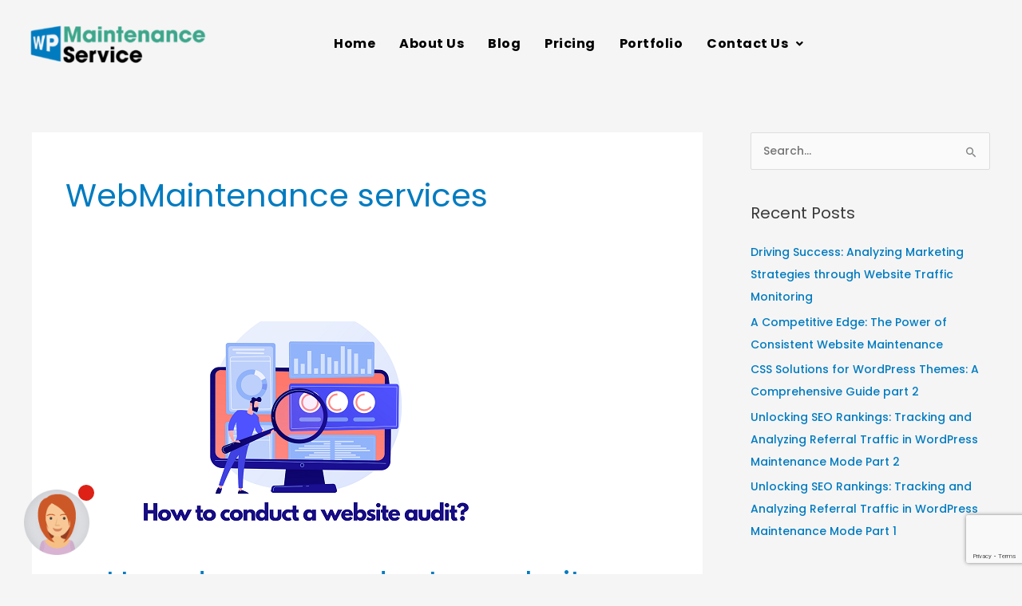

--- FILE ---
content_type: text/html; charset=utf-8
request_url: https://www.google.com/recaptcha/api2/anchor?ar=1&k=6Lemwu0UAAAAAJghn3RQZjwkYxnCTuYDCAcrJJ7S&co=aHR0cHM6Ly93d3cud3BtYWludGVuYW5jZXNlcnZpY2UuY29tOjQ0Mw..&hl=en&v=N67nZn4AqZkNcbeMu4prBgzg&size=invisible&anchor-ms=20000&execute-ms=30000&cb=q4xa8wvvea2f
body_size: 48634
content:
<!DOCTYPE HTML><html dir="ltr" lang="en"><head><meta http-equiv="Content-Type" content="text/html; charset=UTF-8">
<meta http-equiv="X-UA-Compatible" content="IE=edge">
<title>reCAPTCHA</title>
<style type="text/css">
/* cyrillic-ext */
@font-face {
  font-family: 'Roboto';
  font-style: normal;
  font-weight: 400;
  font-stretch: 100%;
  src: url(//fonts.gstatic.com/s/roboto/v48/KFO7CnqEu92Fr1ME7kSn66aGLdTylUAMa3GUBHMdazTgWw.woff2) format('woff2');
  unicode-range: U+0460-052F, U+1C80-1C8A, U+20B4, U+2DE0-2DFF, U+A640-A69F, U+FE2E-FE2F;
}
/* cyrillic */
@font-face {
  font-family: 'Roboto';
  font-style: normal;
  font-weight: 400;
  font-stretch: 100%;
  src: url(//fonts.gstatic.com/s/roboto/v48/KFO7CnqEu92Fr1ME7kSn66aGLdTylUAMa3iUBHMdazTgWw.woff2) format('woff2');
  unicode-range: U+0301, U+0400-045F, U+0490-0491, U+04B0-04B1, U+2116;
}
/* greek-ext */
@font-face {
  font-family: 'Roboto';
  font-style: normal;
  font-weight: 400;
  font-stretch: 100%;
  src: url(//fonts.gstatic.com/s/roboto/v48/KFO7CnqEu92Fr1ME7kSn66aGLdTylUAMa3CUBHMdazTgWw.woff2) format('woff2');
  unicode-range: U+1F00-1FFF;
}
/* greek */
@font-face {
  font-family: 'Roboto';
  font-style: normal;
  font-weight: 400;
  font-stretch: 100%;
  src: url(//fonts.gstatic.com/s/roboto/v48/KFO7CnqEu92Fr1ME7kSn66aGLdTylUAMa3-UBHMdazTgWw.woff2) format('woff2');
  unicode-range: U+0370-0377, U+037A-037F, U+0384-038A, U+038C, U+038E-03A1, U+03A3-03FF;
}
/* math */
@font-face {
  font-family: 'Roboto';
  font-style: normal;
  font-weight: 400;
  font-stretch: 100%;
  src: url(//fonts.gstatic.com/s/roboto/v48/KFO7CnqEu92Fr1ME7kSn66aGLdTylUAMawCUBHMdazTgWw.woff2) format('woff2');
  unicode-range: U+0302-0303, U+0305, U+0307-0308, U+0310, U+0312, U+0315, U+031A, U+0326-0327, U+032C, U+032F-0330, U+0332-0333, U+0338, U+033A, U+0346, U+034D, U+0391-03A1, U+03A3-03A9, U+03B1-03C9, U+03D1, U+03D5-03D6, U+03F0-03F1, U+03F4-03F5, U+2016-2017, U+2034-2038, U+203C, U+2040, U+2043, U+2047, U+2050, U+2057, U+205F, U+2070-2071, U+2074-208E, U+2090-209C, U+20D0-20DC, U+20E1, U+20E5-20EF, U+2100-2112, U+2114-2115, U+2117-2121, U+2123-214F, U+2190, U+2192, U+2194-21AE, U+21B0-21E5, U+21F1-21F2, U+21F4-2211, U+2213-2214, U+2216-22FF, U+2308-230B, U+2310, U+2319, U+231C-2321, U+2336-237A, U+237C, U+2395, U+239B-23B7, U+23D0, U+23DC-23E1, U+2474-2475, U+25AF, U+25B3, U+25B7, U+25BD, U+25C1, U+25CA, U+25CC, U+25FB, U+266D-266F, U+27C0-27FF, U+2900-2AFF, U+2B0E-2B11, U+2B30-2B4C, U+2BFE, U+3030, U+FF5B, U+FF5D, U+1D400-1D7FF, U+1EE00-1EEFF;
}
/* symbols */
@font-face {
  font-family: 'Roboto';
  font-style: normal;
  font-weight: 400;
  font-stretch: 100%;
  src: url(//fonts.gstatic.com/s/roboto/v48/KFO7CnqEu92Fr1ME7kSn66aGLdTylUAMaxKUBHMdazTgWw.woff2) format('woff2');
  unicode-range: U+0001-000C, U+000E-001F, U+007F-009F, U+20DD-20E0, U+20E2-20E4, U+2150-218F, U+2190, U+2192, U+2194-2199, U+21AF, U+21E6-21F0, U+21F3, U+2218-2219, U+2299, U+22C4-22C6, U+2300-243F, U+2440-244A, U+2460-24FF, U+25A0-27BF, U+2800-28FF, U+2921-2922, U+2981, U+29BF, U+29EB, U+2B00-2BFF, U+4DC0-4DFF, U+FFF9-FFFB, U+10140-1018E, U+10190-1019C, U+101A0, U+101D0-101FD, U+102E0-102FB, U+10E60-10E7E, U+1D2C0-1D2D3, U+1D2E0-1D37F, U+1F000-1F0FF, U+1F100-1F1AD, U+1F1E6-1F1FF, U+1F30D-1F30F, U+1F315, U+1F31C, U+1F31E, U+1F320-1F32C, U+1F336, U+1F378, U+1F37D, U+1F382, U+1F393-1F39F, U+1F3A7-1F3A8, U+1F3AC-1F3AF, U+1F3C2, U+1F3C4-1F3C6, U+1F3CA-1F3CE, U+1F3D4-1F3E0, U+1F3ED, U+1F3F1-1F3F3, U+1F3F5-1F3F7, U+1F408, U+1F415, U+1F41F, U+1F426, U+1F43F, U+1F441-1F442, U+1F444, U+1F446-1F449, U+1F44C-1F44E, U+1F453, U+1F46A, U+1F47D, U+1F4A3, U+1F4B0, U+1F4B3, U+1F4B9, U+1F4BB, U+1F4BF, U+1F4C8-1F4CB, U+1F4D6, U+1F4DA, U+1F4DF, U+1F4E3-1F4E6, U+1F4EA-1F4ED, U+1F4F7, U+1F4F9-1F4FB, U+1F4FD-1F4FE, U+1F503, U+1F507-1F50B, U+1F50D, U+1F512-1F513, U+1F53E-1F54A, U+1F54F-1F5FA, U+1F610, U+1F650-1F67F, U+1F687, U+1F68D, U+1F691, U+1F694, U+1F698, U+1F6AD, U+1F6B2, U+1F6B9-1F6BA, U+1F6BC, U+1F6C6-1F6CF, U+1F6D3-1F6D7, U+1F6E0-1F6EA, U+1F6F0-1F6F3, U+1F6F7-1F6FC, U+1F700-1F7FF, U+1F800-1F80B, U+1F810-1F847, U+1F850-1F859, U+1F860-1F887, U+1F890-1F8AD, U+1F8B0-1F8BB, U+1F8C0-1F8C1, U+1F900-1F90B, U+1F93B, U+1F946, U+1F984, U+1F996, U+1F9E9, U+1FA00-1FA6F, U+1FA70-1FA7C, U+1FA80-1FA89, U+1FA8F-1FAC6, U+1FACE-1FADC, U+1FADF-1FAE9, U+1FAF0-1FAF8, U+1FB00-1FBFF;
}
/* vietnamese */
@font-face {
  font-family: 'Roboto';
  font-style: normal;
  font-weight: 400;
  font-stretch: 100%;
  src: url(//fonts.gstatic.com/s/roboto/v48/KFO7CnqEu92Fr1ME7kSn66aGLdTylUAMa3OUBHMdazTgWw.woff2) format('woff2');
  unicode-range: U+0102-0103, U+0110-0111, U+0128-0129, U+0168-0169, U+01A0-01A1, U+01AF-01B0, U+0300-0301, U+0303-0304, U+0308-0309, U+0323, U+0329, U+1EA0-1EF9, U+20AB;
}
/* latin-ext */
@font-face {
  font-family: 'Roboto';
  font-style: normal;
  font-weight: 400;
  font-stretch: 100%;
  src: url(//fonts.gstatic.com/s/roboto/v48/KFO7CnqEu92Fr1ME7kSn66aGLdTylUAMa3KUBHMdazTgWw.woff2) format('woff2');
  unicode-range: U+0100-02BA, U+02BD-02C5, U+02C7-02CC, U+02CE-02D7, U+02DD-02FF, U+0304, U+0308, U+0329, U+1D00-1DBF, U+1E00-1E9F, U+1EF2-1EFF, U+2020, U+20A0-20AB, U+20AD-20C0, U+2113, U+2C60-2C7F, U+A720-A7FF;
}
/* latin */
@font-face {
  font-family: 'Roboto';
  font-style: normal;
  font-weight: 400;
  font-stretch: 100%;
  src: url(//fonts.gstatic.com/s/roboto/v48/KFO7CnqEu92Fr1ME7kSn66aGLdTylUAMa3yUBHMdazQ.woff2) format('woff2');
  unicode-range: U+0000-00FF, U+0131, U+0152-0153, U+02BB-02BC, U+02C6, U+02DA, U+02DC, U+0304, U+0308, U+0329, U+2000-206F, U+20AC, U+2122, U+2191, U+2193, U+2212, U+2215, U+FEFF, U+FFFD;
}
/* cyrillic-ext */
@font-face {
  font-family: 'Roboto';
  font-style: normal;
  font-weight: 500;
  font-stretch: 100%;
  src: url(//fonts.gstatic.com/s/roboto/v48/KFO7CnqEu92Fr1ME7kSn66aGLdTylUAMa3GUBHMdazTgWw.woff2) format('woff2');
  unicode-range: U+0460-052F, U+1C80-1C8A, U+20B4, U+2DE0-2DFF, U+A640-A69F, U+FE2E-FE2F;
}
/* cyrillic */
@font-face {
  font-family: 'Roboto';
  font-style: normal;
  font-weight: 500;
  font-stretch: 100%;
  src: url(//fonts.gstatic.com/s/roboto/v48/KFO7CnqEu92Fr1ME7kSn66aGLdTylUAMa3iUBHMdazTgWw.woff2) format('woff2');
  unicode-range: U+0301, U+0400-045F, U+0490-0491, U+04B0-04B1, U+2116;
}
/* greek-ext */
@font-face {
  font-family: 'Roboto';
  font-style: normal;
  font-weight: 500;
  font-stretch: 100%;
  src: url(//fonts.gstatic.com/s/roboto/v48/KFO7CnqEu92Fr1ME7kSn66aGLdTylUAMa3CUBHMdazTgWw.woff2) format('woff2');
  unicode-range: U+1F00-1FFF;
}
/* greek */
@font-face {
  font-family: 'Roboto';
  font-style: normal;
  font-weight: 500;
  font-stretch: 100%;
  src: url(//fonts.gstatic.com/s/roboto/v48/KFO7CnqEu92Fr1ME7kSn66aGLdTylUAMa3-UBHMdazTgWw.woff2) format('woff2');
  unicode-range: U+0370-0377, U+037A-037F, U+0384-038A, U+038C, U+038E-03A1, U+03A3-03FF;
}
/* math */
@font-face {
  font-family: 'Roboto';
  font-style: normal;
  font-weight: 500;
  font-stretch: 100%;
  src: url(//fonts.gstatic.com/s/roboto/v48/KFO7CnqEu92Fr1ME7kSn66aGLdTylUAMawCUBHMdazTgWw.woff2) format('woff2');
  unicode-range: U+0302-0303, U+0305, U+0307-0308, U+0310, U+0312, U+0315, U+031A, U+0326-0327, U+032C, U+032F-0330, U+0332-0333, U+0338, U+033A, U+0346, U+034D, U+0391-03A1, U+03A3-03A9, U+03B1-03C9, U+03D1, U+03D5-03D6, U+03F0-03F1, U+03F4-03F5, U+2016-2017, U+2034-2038, U+203C, U+2040, U+2043, U+2047, U+2050, U+2057, U+205F, U+2070-2071, U+2074-208E, U+2090-209C, U+20D0-20DC, U+20E1, U+20E5-20EF, U+2100-2112, U+2114-2115, U+2117-2121, U+2123-214F, U+2190, U+2192, U+2194-21AE, U+21B0-21E5, U+21F1-21F2, U+21F4-2211, U+2213-2214, U+2216-22FF, U+2308-230B, U+2310, U+2319, U+231C-2321, U+2336-237A, U+237C, U+2395, U+239B-23B7, U+23D0, U+23DC-23E1, U+2474-2475, U+25AF, U+25B3, U+25B7, U+25BD, U+25C1, U+25CA, U+25CC, U+25FB, U+266D-266F, U+27C0-27FF, U+2900-2AFF, U+2B0E-2B11, U+2B30-2B4C, U+2BFE, U+3030, U+FF5B, U+FF5D, U+1D400-1D7FF, U+1EE00-1EEFF;
}
/* symbols */
@font-face {
  font-family: 'Roboto';
  font-style: normal;
  font-weight: 500;
  font-stretch: 100%;
  src: url(//fonts.gstatic.com/s/roboto/v48/KFO7CnqEu92Fr1ME7kSn66aGLdTylUAMaxKUBHMdazTgWw.woff2) format('woff2');
  unicode-range: U+0001-000C, U+000E-001F, U+007F-009F, U+20DD-20E0, U+20E2-20E4, U+2150-218F, U+2190, U+2192, U+2194-2199, U+21AF, U+21E6-21F0, U+21F3, U+2218-2219, U+2299, U+22C4-22C6, U+2300-243F, U+2440-244A, U+2460-24FF, U+25A0-27BF, U+2800-28FF, U+2921-2922, U+2981, U+29BF, U+29EB, U+2B00-2BFF, U+4DC0-4DFF, U+FFF9-FFFB, U+10140-1018E, U+10190-1019C, U+101A0, U+101D0-101FD, U+102E0-102FB, U+10E60-10E7E, U+1D2C0-1D2D3, U+1D2E0-1D37F, U+1F000-1F0FF, U+1F100-1F1AD, U+1F1E6-1F1FF, U+1F30D-1F30F, U+1F315, U+1F31C, U+1F31E, U+1F320-1F32C, U+1F336, U+1F378, U+1F37D, U+1F382, U+1F393-1F39F, U+1F3A7-1F3A8, U+1F3AC-1F3AF, U+1F3C2, U+1F3C4-1F3C6, U+1F3CA-1F3CE, U+1F3D4-1F3E0, U+1F3ED, U+1F3F1-1F3F3, U+1F3F5-1F3F7, U+1F408, U+1F415, U+1F41F, U+1F426, U+1F43F, U+1F441-1F442, U+1F444, U+1F446-1F449, U+1F44C-1F44E, U+1F453, U+1F46A, U+1F47D, U+1F4A3, U+1F4B0, U+1F4B3, U+1F4B9, U+1F4BB, U+1F4BF, U+1F4C8-1F4CB, U+1F4D6, U+1F4DA, U+1F4DF, U+1F4E3-1F4E6, U+1F4EA-1F4ED, U+1F4F7, U+1F4F9-1F4FB, U+1F4FD-1F4FE, U+1F503, U+1F507-1F50B, U+1F50D, U+1F512-1F513, U+1F53E-1F54A, U+1F54F-1F5FA, U+1F610, U+1F650-1F67F, U+1F687, U+1F68D, U+1F691, U+1F694, U+1F698, U+1F6AD, U+1F6B2, U+1F6B9-1F6BA, U+1F6BC, U+1F6C6-1F6CF, U+1F6D3-1F6D7, U+1F6E0-1F6EA, U+1F6F0-1F6F3, U+1F6F7-1F6FC, U+1F700-1F7FF, U+1F800-1F80B, U+1F810-1F847, U+1F850-1F859, U+1F860-1F887, U+1F890-1F8AD, U+1F8B0-1F8BB, U+1F8C0-1F8C1, U+1F900-1F90B, U+1F93B, U+1F946, U+1F984, U+1F996, U+1F9E9, U+1FA00-1FA6F, U+1FA70-1FA7C, U+1FA80-1FA89, U+1FA8F-1FAC6, U+1FACE-1FADC, U+1FADF-1FAE9, U+1FAF0-1FAF8, U+1FB00-1FBFF;
}
/* vietnamese */
@font-face {
  font-family: 'Roboto';
  font-style: normal;
  font-weight: 500;
  font-stretch: 100%;
  src: url(//fonts.gstatic.com/s/roboto/v48/KFO7CnqEu92Fr1ME7kSn66aGLdTylUAMa3OUBHMdazTgWw.woff2) format('woff2');
  unicode-range: U+0102-0103, U+0110-0111, U+0128-0129, U+0168-0169, U+01A0-01A1, U+01AF-01B0, U+0300-0301, U+0303-0304, U+0308-0309, U+0323, U+0329, U+1EA0-1EF9, U+20AB;
}
/* latin-ext */
@font-face {
  font-family: 'Roboto';
  font-style: normal;
  font-weight: 500;
  font-stretch: 100%;
  src: url(//fonts.gstatic.com/s/roboto/v48/KFO7CnqEu92Fr1ME7kSn66aGLdTylUAMa3KUBHMdazTgWw.woff2) format('woff2');
  unicode-range: U+0100-02BA, U+02BD-02C5, U+02C7-02CC, U+02CE-02D7, U+02DD-02FF, U+0304, U+0308, U+0329, U+1D00-1DBF, U+1E00-1E9F, U+1EF2-1EFF, U+2020, U+20A0-20AB, U+20AD-20C0, U+2113, U+2C60-2C7F, U+A720-A7FF;
}
/* latin */
@font-face {
  font-family: 'Roboto';
  font-style: normal;
  font-weight: 500;
  font-stretch: 100%;
  src: url(//fonts.gstatic.com/s/roboto/v48/KFO7CnqEu92Fr1ME7kSn66aGLdTylUAMa3yUBHMdazQ.woff2) format('woff2');
  unicode-range: U+0000-00FF, U+0131, U+0152-0153, U+02BB-02BC, U+02C6, U+02DA, U+02DC, U+0304, U+0308, U+0329, U+2000-206F, U+20AC, U+2122, U+2191, U+2193, U+2212, U+2215, U+FEFF, U+FFFD;
}
/* cyrillic-ext */
@font-face {
  font-family: 'Roboto';
  font-style: normal;
  font-weight: 900;
  font-stretch: 100%;
  src: url(//fonts.gstatic.com/s/roboto/v48/KFO7CnqEu92Fr1ME7kSn66aGLdTylUAMa3GUBHMdazTgWw.woff2) format('woff2');
  unicode-range: U+0460-052F, U+1C80-1C8A, U+20B4, U+2DE0-2DFF, U+A640-A69F, U+FE2E-FE2F;
}
/* cyrillic */
@font-face {
  font-family: 'Roboto';
  font-style: normal;
  font-weight: 900;
  font-stretch: 100%;
  src: url(//fonts.gstatic.com/s/roboto/v48/KFO7CnqEu92Fr1ME7kSn66aGLdTylUAMa3iUBHMdazTgWw.woff2) format('woff2');
  unicode-range: U+0301, U+0400-045F, U+0490-0491, U+04B0-04B1, U+2116;
}
/* greek-ext */
@font-face {
  font-family: 'Roboto';
  font-style: normal;
  font-weight: 900;
  font-stretch: 100%;
  src: url(//fonts.gstatic.com/s/roboto/v48/KFO7CnqEu92Fr1ME7kSn66aGLdTylUAMa3CUBHMdazTgWw.woff2) format('woff2');
  unicode-range: U+1F00-1FFF;
}
/* greek */
@font-face {
  font-family: 'Roboto';
  font-style: normal;
  font-weight: 900;
  font-stretch: 100%;
  src: url(//fonts.gstatic.com/s/roboto/v48/KFO7CnqEu92Fr1ME7kSn66aGLdTylUAMa3-UBHMdazTgWw.woff2) format('woff2');
  unicode-range: U+0370-0377, U+037A-037F, U+0384-038A, U+038C, U+038E-03A1, U+03A3-03FF;
}
/* math */
@font-face {
  font-family: 'Roboto';
  font-style: normal;
  font-weight: 900;
  font-stretch: 100%;
  src: url(//fonts.gstatic.com/s/roboto/v48/KFO7CnqEu92Fr1ME7kSn66aGLdTylUAMawCUBHMdazTgWw.woff2) format('woff2');
  unicode-range: U+0302-0303, U+0305, U+0307-0308, U+0310, U+0312, U+0315, U+031A, U+0326-0327, U+032C, U+032F-0330, U+0332-0333, U+0338, U+033A, U+0346, U+034D, U+0391-03A1, U+03A3-03A9, U+03B1-03C9, U+03D1, U+03D5-03D6, U+03F0-03F1, U+03F4-03F5, U+2016-2017, U+2034-2038, U+203C, U+2040, U+2043, U+2047, U+2050, U+2057, U+205F, U+2070-2071, U+2074-208E, U+2090-209C, U+20D0-20DC, U+20E1, U+20E5-20EF, U+2100-2112, U+2114-2115, U+2117-2121, U+2123-214F, U+2190, U+2192, U+2194-21AE, U+21B0-21E5, U+21F1-21F2, U+21F4-2211, U+2213-2214, U+2216-22FF, U+2308-230B, U+2310, U+2319, U+231C-2321, U+2336-237A, U+237C, U+2395, U+239B-23B7, U+23D0, U+23DC-23E1, U+2474-2475, U+25AF, U+25B3, U+25B7, U+25BD, U+25C1, U+25CA, U+25CC, U+25FB, U+266D-266F, U+27C0-27FF, U+2900-2AFF, U+2B0E-2B11, U+2B30-2B4C, U+2BFE, U+3030, U+FF5B, U+FF5D, U+1D400-1D7FF, U+1EE00-1EEFF;
}
/* symbols */
@font-face {
  font-family: 'Roboto';
  font-style: normal;
  font-weight: 900;
  font-stretch: 100%;
  src: url(//fonts.gstatic.com/s/roboto/v48/KFO7CnqEu92Fr1ME7kSn66aGLdTylUAMaxKUBHMdazTgWw.woff2) format('woff2');
  unicode-range: U+0001-000C, U+000E-001F, U+007F-009F, U+20DD-20E0, U+20E2-20E4, U+2150-218F, U+2190, U+2192, U+2194-2199, U+21AF, U+21E6-21F0, U+21F3, U+2218-2219, U+2299, U+22C4-22C6, U+2300-243F, U+2440-244A, U+2460-24FF, U+25A0-27BF, U+2800-28FF, U+2921-2922, U+2981, U+29BF, U+29EB, U+2B00-2BFF, U+4DC0-4DFF, U+FFF9-FFFB, U+10140-1018E, U+10190-1019C, U+101A0, U+101D0-101FD, U+102E0-102FB, U+10E60-10E7E, U+1D2C0-1D2D3, U+1D2E0-1D37F, U+1F000-1F0FF, U+1F100-1F1AD, U+1F1E6-1F1FF, U+1F30D-1F30F, U+1F315, U+1F31C, U+1F31E, U+1F320-1F32C, U+1F336, U+1F378, U+1F37D, U+1F382, U+1F393-1F39F, U+1F3A7-1F3A8, U+1F3AC-1F3AF, U+1F3C2, U+1F3C4-1F3C6, U+1F3CA-1F3CE, U+1F3D4-1F3E0, U+1F3ED, U+1F3F1-1F3F3, U+1F3F5-1F3F7, U+1F408, U+1F415, U+1F41F, U+1F426, U+1F43F, U+1F441-1F442, U+1F444, U+1F446-1F449, U+1F44C-1F44E, U+1F453, U+1F46A, U+1F47D, U+1F4A3, U+1F4B0, U+1F4B3, U+1F4B9, U+1F4BB, U+1F4BF, U+1F4C8-1F4CB, U+1F4D6, U+1F4DA, U+1F4DF, U+1F4E3-1F4E6, U+1F4EA-1F4ED, U+1F4F7, U+1F4F9-1F4FB, U+1F4FD-1F4FE, U+1F503, U+1F507-1F50B, U+1F50D, U+1F512-1F513, U+1F53E-1F54A, U+1F54F-1F5FA, U+1F610, U+1F650-1F67F, U+1F687, U+1F68D, U+1F691, U+1F694, U+1F698, U+1F6AD, U+1F6B2, U+1F6B9-1F6BA, U+1F6BC, U+1F6C6-1F6CF, U+1F6D3-1F6D7, U+1F6E0-1F6EA, U+1F6F0-1F6F3, U+1F6F7-1F6FC, U+1F700-1F7FF, U+1F800-1F80B, U+1F810-1F847, U+1F850-1F859, U+1F860-1F887, U+1F890-1F8AD, U+1F8B0-1F8BB, U+1F8C0-1F8C1, U+1F900-1F90B, U+1F93B, U+1F946, U+1F984, U+1F996, U+1F9E9, U+1FA00-1FA6F, U+1FA70-1FA7C, U+1FA80-1FA89, U+1FA8F-1FAC6, U+1FACE-1FADC, U+1FADF-1FAE9, U+1FAF0-1FAF8, U+1FB00-1FBFF;
}
/* vietnamese */
@font-face {
  font-family: 'Roboto';
  font-style: normal;
  font-weight: 900;
  font-stretch: 100%;
  src: url(//fonts.gstatic.com/s/roboto/v48/KFO7CnqEu92Fr1ME7kSn66aGLdTylUAMa3OUBHMdazTgWw.woff2) format('woff2');
  unicode-range: U+0102-0103, U+0110-0111, U+0128-0129, U+0168-0169, U+01A0-01A1, U+01AF-01B0, U+0300-0301, U+0303-0304, U+0308-0309, U+0323, U+0329, U+1EA0-1EF9, U+20AB;
}
/* latin-ext */
@font-face {
  font-family: 'Roboto';
  font-style: normal;
  font-weight: 900;
  font-stretch: 100%;
  src: url(//fonts.gstatic.com/s/roboto/v48/KFO7CnqEu92Fr1ME7kSn66aGLdTylUAMa3KUBHMdazTgWw.woff2) format('woff2');
  unicode-range: U+0100-02BA, U+02BD-02C5, U+02C7-02CC, U+02CE-02D7, U+02DD-02FF, U+0304, U+0308, U+0329, U+1D00-1DBF, U+1E00-1E9F, U+1EF2-1EFF, U+2020, U+20A0-20AB, U+20AD-20C0, U+2113, U+2C60-2C7F, U+A720-A7FF;
}
/* latin */
@font-face {
  font-family: 'Roboto';
  font-style: normal;
  font-weight: 900;
  font-stretch: 100%;
  src: url(//fonts.gstatic.com/s/roboto/v48/KFO7CnqEu92Fr1ME7kSn66aGLdTylUAMa3yUBHMdazQ.woff2) format('woff2');
  unicode-range: U+0000-00FF, U+0131, U+0152-0153, U+02BB-02BC, U+02C6, U+02DA, U+02DC, U+0304, U+0308, U+0329, U+2000-206F, U+20AC, U+2122, U+2191, U+2193, U+2212, U+2215, U+FEFF, U+FFFD;
}

</style>
<link rel="stylesheet" type="text/css" href="https://www.gstatic.com/recaptcha/releases/N67nZn4AqZkNcbeMu4prBgzg/styles__ltr.css">
<script nonce="yPd5HCJZW1tPOXURM0kxgQ" type="text/javascript">window['__recaptcha_api'] = 'https://www.google.com/recaptcha/api2/';</script>
<script type="text/javascript" src="https://www.gstatic.com/recaptcha/releases/N67nZn4AqZkNcbeMu4prBgzg/recaptcha__en.js" nonce="yPd5HCJZW1tPOXURM0kxgQ">
      
    </script></head>
<body><div id="rc-anchor-alert" class="rc-anchor-alert"></div>
<input type="hidden" id="recaptcha-token" value="[base64]">
<script type="text/javascript" nonce="yPd5HCJZW1tPOXURM0kxgQ">
      recaptcha.anchor.Main.init("[\x22ainput\x22,[\x22bgdata\x22,\x22\x22,\[base64]/[base64]/[base64]/[base64]/[base64]/[base64]/KGcoTywyNTMsTy5PKSxVRyhPLEMpKTpnKE8sMjUzLEMpLE8pKSxsKSksTykpfSxieT1mdW5jdGlvbihDLE8sdSxsKXtmb3IobD0odT1SKEMpLDApO08+MDtPLS0pbD1sPDw4fFooQyk7ZyhDLHUsbCl9LFVHPWZ1bmN0aW9uKEMsTyl7Qy5pLmxlbmd0aD4xMDQ/[base64]/[base64]/[base64]/[base64]/[base64]/[base64]/[base64]\\u003d\x22,\[base64]\\u003d\\u003d\x22,\x22w6vCvcOvwqwewr8hW3zCjsOiJGwGwpvDo8KxXDQlSsKUEHzCm3AWwrsOIsOBw7grwoV3NVxFExY0w4AXI8Kjw6bDty8pRCbCkMKrTlrCtsOKw71QNSR/Al7Ds3zCtsKZw7PDicKUAsOSw4IWw6jCmcKvPcOdUsOWHU1Vw59OIsO7wrBxw4vCgH/CpMKLH8KVwrvCk2vDunzCrsKMWGRFwrcmbSrCvGrDhxDCh8KmECRPwo3DvEPCgMOjw6fDlcKpLTsBS8OHworCjwfDv8KVIUFYw6AMwrLDsUPDvjxLFMOpw6zCgsO/MHrDtcKCTBDDgcOTQy3CnMOZSV/Cj3s6EsKJWsOLwqfCtsKcwpTChEfDh8KJwrhrRcO1wrpkwqfCml7CizHDjcKxCxbCsD/[base64]/FSHDpjIuSsKrw7LDjMKKUcOUw650w7Y8wpXCsiZ9w4RkJwxmbDdIP8OXGsOMwqBPwo3DtcK/wpp7EcKuwphrF8O+wpg7Py44wqZ+w7HCq8OBMsOOwpbDncOnw67Ct8OtZ08QFz7CgQBQLMOdwrnDiCvDhx3DuATCu8OPwqU0Ly7DsG3DuMKOXMOaw5M7w4MSw7TCqsO/wppjYyvCkx9/[base64]/DusOqw6LDh1Ayw7vDq8KUwqnDgnzCn8K7w73DjMOcZ8KMMwUqQ8OubnN2D3Qgw4ZSw6zDlBvCtlTDoMO5LRnDqTDCmMOsGcKgw4zCkMOpw4MKw4XDglDChkw/eFcHw5vDhkDClsObw7fCm8KgTcOaw6U6KwBjwrURQmNcJGF8N8OLE0jDlsKWbiEswq0qw7/Dn8KNY8KXRAPCo2Vlw5YPAV7CliYYcMOswoXDtmzCvABzcMOkcTFywpbDoGxGw6ACesKEwpDDkMOBDMOlw67CoUjDkWRWw416wpHCk8OpwqlFMMK0w5nDucK/w7oAd8KAfMOBB2fDoyHCsMKOw5VoSMOvd8K8w4k5A8KIw7/CoXUXw4XDtw/Djx8oEnBzwr83XcOmw4nDlGLDocKQwqDDqiQpKsO4RcKbOH7DiwnDvz4SB3/Dt1pSGMOkJhHDisOMwoliTUrDkVrCkifChcOEKMKwDsK9w67Di8O0wo0HK2BIwp/CucOfGMO5IiZ4w40Cw6zDoTwww5PCr8K5wpjClMObw4MyC3VHE8O7acOuw53CicKpGAjDoMKlw6g6WMKzwr9ww7Aew73CgcOxAMKuA3AuQMKeXyzCp8KCAEpTwpU6wrhBecOXHsKhXzYQw5ESw4DCosKFIg/DpcK3w77DjWI/D8OpQWkRHsOwE37CrsOBfsOESsKNMxDCrHLCtsKiS0EjRSAmwqJ4TClrw7rCsFLCuRnDpxDCm0FACcOEO1Qrw4x+wq3CssKqw5LDksK+FCR/w5vCoyBaw5MbTmFZVxjCmBDCiSPCusOVwq4bw4vDmcObw6R5HA0HDsOow6nCixHDt3/DocO3N8KZwq/CsnrCocKdNMKJw5tJOR0lIMOGw6pSLSfDtsOmF8K/w4PDsDUFXSTCiyIrwr0Zw5PDrBHCpTUXwr/DocOgw4kYwpXCvGkBB8OydEI5w4F5HMOlSCvCmMKAXwnDvAASwpl+XsO5JcOvw6ZhW8KBFAjDv1UHwqg4w6h7TyZRDsKibsKGwp9ye8KESMO+WFo3woDCgxnDq8K7wpRAMT4/[base64]/[base64]/w5N8wovCgDRZdsKkHMONw5oCwoTCqMKNLMOMaj/CvcKlw5LCmMKhwpA9MsObw5PDogogBMKDwrM/ZGpQQsKJwrpkLjpHwrwNwppswqPDo8Kfw4powrNiw7LCh2B9VcK+wqLCksKKw5rDlyvCn8KhL0knw4QdN8KGw7BXPVXClFXCglgcwrDDrAHDuQLDlsKQasOuwpNnwq/CtW/CtkjDn8KCCXPDg8OuTcKww7nDqEtuKG/CqMO3WX7CrCtkw4nDjcOrdjjChcKawooawqlaNMKrDsO0SirCqC/CkR0HwoZGcmrDucKnw6zCu8Ovw7LCqsOqw4Bvwo5Kwp/[base64]/CoMOjwrbDpXpBaSddwrlxEcKIw59nUsKiwppAwroTf8OhNloGw4zCqcK4KsO+wrNQe0fDmBjCjSbCkEkvYzDCgHbDv8OqYW4Iw5RWwp7ChV5AfjkdbcK5HDjClsOrYsOEwq9FbMOEw68Hw6/DucOgw6dZw7IQw7wmfMK8w4MQLwDDug5awpQSw5XCmMOVGR9oS8KQPXjDvG7Ck1pBE29Ewrt5wrvDmTXDsibCikN7worDq1DDu0Ydwp0PwpzDiSLDvMKiwrMhJHdAOsKbw7bCpMOuw4rDlcObwoPCnkAnesOIw49Sw6bCtsK8D2Fcwq/ClFc/PcKlw5nCpsOIPMOawqkyLcKNMcKnbGJSw7QGGMO2woDCrBDCvMKQHzxWVGEDw4vChE1RwqTCrTZuccKCwqpwRsODw77DonTDu8KCwq3DnnM6MCTCssOhEEPDjDVRJ2TCn8OzwoHDucK2wrbDoj/DgcK/bAfDocKIwr4UwrbDi3BhwpgZF8KmJ8KYwqnDoMK5Wkxlw6zDgD4SamMiUMKAw4hva8OEwrHCqUTDg1FYZ8OOPjPCpsOxw5DDgsKswr7DgWseYRoOWyVfMsKlw69/ZFTDkMK2L8KsTRnDnDzCkTnDlMO+w4nCggfDvsKfwrHCgMOCE8KNE8O2NmvCuURgdMK0w6rClcKOwrHDhsOYw49jwpssw5XDl8KYHcKnwp7CnFHCgcKNc0rCmcOUwroBHi7CqsKgMMOXC8KDw5vCj8KpehnCj1LCtsKNw7UbwpItw7t/[base64]/Du8KDSEZIw5TDksK+wpZ8LcOQw6XDvEp8w47DnC8awp3Dl3AawotRAcKWwo04w4tFYMOheETCg3ZLYcK2w5nChMKVwq/DicOOwrQ4ESjCgsOIwp/[base64]/CjMKfwqgvwrPCqsO+UsONwobCncO/R2XDtMKZwqQ5w5hsw4lbWUE7wrFxH30qAMKdQGnDiHR5Algpw43Dh8KFUcOBVMOww40Fw49Aw4LCscKgwr/CmcOeNSjDkFTDqydmeBDCpMONw60/DBFzw5HCmHtiwrPCg8KDBcO0wopMwqFYwrINwpV6wr3DtlfCo0/DoS7DuxjCkwpyGcOtKcKKbmnDhQ/DtSoGD8Kaw7bCnMKNw5o/dsOnGcOtwrnCsMOwBnjDtsKDwpQdwpJuw7LCmcOHQGjCgcKFM8OWw4/Dh8KIwqwhw6EPJXXCg8KBVVnDmyTClUpoTmBYbsOtw4rCpFUXNVTDu8KVBMOUOsOXMzgsFnUzDxTCiWrDksKEwo/CqMK5wo5NwqHDtxrCuQHCkQPCg8Ovw53DlsOWwokowo0wYWZJKksMw4LDqX7CoCTClQnDo8KLAiw/[base64]/NsOTZMKKci9VbMKyMMOMNEs0FypQw5JqwpjDhGY7Q8KdKXoYwqJIMHDCtTnDi8Kpwr8OwrnDr8K0wo3CpiHDg1hjwrQRTcOLw7h0w7/DmcOhF8Kqw7rCvjchw4kVEsKuwrI6NiEgwrHDlMK5UsKew4IWa3vCksOBaMK1w53ClMOrw61MD8OIwqPCpcKHdcKmATPDqsOqwqLDvRfDuy/CmcKCwo3CucOLWcO2wo/CrcOLb13CnHbDoyfDrcKqwoZMwrXCjTMEw7wMwrJOM8KjwonCgiHDksKnGcOfEBJWCMKQMQfCtsOICCdLJ8KDMsKXw4BfwrnCvT9OMMKEwqEYUgfDl8O8w6/[base64]/Nlx3wqrCt3JjPMOMw7VKeV/Ct11Jw4kew4hYLDjDgz4rw4DDpsKzwoBrP8K1w5kGUAvDkyZ/LVlAworCv8K4Dl9vw5fCssKYwpnCoMO0KcKyw6HCj8O0w5Mgw5/Cg8Oowpo/woDCt8Kyw6TDghtZwrPCgxfDm8KVE2zCtx7Dqz7CkxgZNMOuH0XCrU1Mwposwpxfwo/DjzkbwqBvw7bDt8Knw6EYwprDt8K1TS9SLcO1ccOnNcOUwr7ClFrCoXXCjCERw6jCqmfDsHY4dMKlw77Cs8Klw4PChcO3w6fCqsKDRMKZwrfCj3zCqC7DrMO4csKwK8KgPAxuw7fDimvDjMOxF8OmZMOBPTAtTcORXcKxeQjDilpUbcKzw6/Di8O5wqLCo0ciw4gTw4YZwoVTwrPCgxLDjhMswojDjCfCj8KteigNwp5Xw7ZCwoM0McKWw6opEcK9wobCkMKPZcO5dRRSwrPCn8OAf0F0OFPDu8KFw4LDnHvDgD7ClsODJgjDrcKQw77CuFwyT8OkwpYdTGgMVsOfwrrDkTrDoV0MwoxJSMKHTzRjwq/DvsKVZ30+ByjDpcKUNVrCui/[base64]/DscOGw7rDrMKdfcONbw4DN8OWIz4nRcKgw6LDuj7Cl8OZwpHCrcOdFBTDrhUQcMOmKAXCu8O8PMOtYi3CtMKsccOBHcKIwpPDnRxTw5Aow4bDp8OWwowpbh/DnMOqw4EvFRdww5pEFsOiHjDDqsOrZl1hw5/CgnoVEsOhfHXCl8O0w4jClRvClm/Ds8Olw77CoWIxZ8KOR27CjmLDscKAw7VMw6rDhMOIwpdUT33DnHsDw7tcScO2QCssSMKXwpkJc8Otw6bDlMO2HWbCjcKaw4fChzjDisKjw5fDgcKTwow0wq9cb0dPw4/CmSZZVMKQw6XCl8OhHMO2wonDvcKmwqxgdn5dIMKkPMOBwqMeA8OHPsODLsO1wpLDlnrDmi/Dr8KKwpDDhcKLwrNQP8Ovwp7DkwQaIG7DmD8Aw4Jqwrh5wofDkUvCk8O2w5PDumpVwrvChcO8IC/CjcKTw5NdwpfCkxZrwpFDw4sFwrBNw7nDhcOqesKywrkqwrVyN8KSOcO4eCrDlnjDocO8UMK/asO1wr9uw71jP8Ogw6Q7wr5Dw5wpIMK2w63Cn8KnQAgzw6cow7/Dm8KaOsKIw7nDl8KSw4Rdwo/DhcKQw5TDg8OKSiAAwqNQw5wgDU1nw6JIecOKMMKPw5lZw4xDw67CuMK0wpl/CMKcw6DDrcKwJxrCrsKAXg4Tw5VveRzDjsO8JMOXwpTDl8KcwrjDkB4gw6jCrcKDwo9Iw7/CsWbDncO2wp/CjsKBwoopJCbDukBWdMOIcsKbWsKiNMO8a8OPw75tUynDlsOoWsOgcBM1E8KPw645w5nCgcKJw6Q1w4fDn8K4w5TCjVEvEBZEFyptO23Dn8KMw5jCm8OKRhRSNR/Cq8K4Km1Sw6IJX2JCw5ggUjBPAsKsw4nClyIqXcODbsOEXcK4wopbw67CvEt7w4LDjcOdYcKIRcK0IsOjw4w1RCfCrlbCgcK3ecO4OhzDu24qMhBWwpQswrXDjcK0w6tbccONwrdhw7PCpAwbwo3CpnfDoMODGV5ew7xmHmBxw5nCpV7DvsKbDcK6VAsJdMOCwrPChh/CnMKFXMKrwrnCu1HCvlkjM8K3AkXCocKVwqwOwoLDozbDiH8+w59RbzbDrMK8AcOxw7fCnSsQYAFgY8KYScKrMD/CisOPWcKpw7VFVcKlwpxQQsKhwpwPcmXDiMOUw7TCncOpw5wwc1kXwp/DlkxpXHjCtH4Bwo1aw6PDkXRRw7RyHB9bw58YwrjDhsO6w7/CkilOwrp+EcOKw5E6HsKKwpTDusKzbcK+w7lyT2M/wrPDoMODX03Do8KSw4sLw6/DukVLwqR1YMO+wonCu8KaesK6QTPDghNlaXjCtMKJN2jDvEzCpcKEwqLDkMOww70IaTbCkGTCuV4cwrlfT8KfEMOWOF3CtcKWwpIfwqRMTkrCpxDCicO/[base64]/[base64]/Csykww7pcLzrCmcORGsKIw4zDr8O2w53Ct2B8M8KOXWLDnMK7w57DjCfDmyDCmMOZQMOJUsKzw5tawqPClgxhGytyw6l4wpQwIG5eblhjw4ofw6tWwpfDtQAOCV7CgMKuw7t9w70zw4LCvMKbwpPDisOLScO7Jx1YwqdtwoMcwqIDw6ckw5jDhzjDpn/CrcOww5JpOGB2woTDrsKec8K8aE45wqlABgMVbsOgYAM9eMO7J8OFw7TDksOUV3LCssO4YScbCiRPw7LCgQbDnFTDpVQYacK3ei7CnV84RcKNPsOzNcOEw4nDocKbIE4Aw7fCj8OMw58uXxdIT2/CkQ9Rw7/[base64]/w6Aqwo7Co2HCoFzDoFMuw7LDs1Z7w4wpTQ9bw7PCl23DvsKHNW1bMXTDnDLCvMKqMU/CusO/w5lRGx0PwpEyW8K0FMKewo1Uw7B3S8OtdsKlwrBcwpXCgxnCisOkwqY2SsO1w55deUvCu3AdZcOJTcKAEcOZXsKocXjDriLDmmLDt37CqBLDnsO2w5JRw6ULwpDCrcOYwrrCuU9jwpcjIMK4w5/Dj8K/wpXDmAsdeMOdQ8Ovw79pAR3Dg8KbwrgzMMOPVMOXHxDClcKiw6J9M3hKXjjCuy3DvMO1Px3Dv2tsw6fCogPDuyLDocKMCmzDhm7CpsOFUGgTwq0/w7o5TcOjWXNcw4rCgn/[base64]/DjsOrw6HCsMO4BlTDuyQew4TDvcOQK8O3w7EMw5PDnE3DrwrDr3/CoHRrUcOUSCvDoQ9ww5fDplwvwrd+w6ctLWPDvMOeCcKBccKjVcObRMKkYsO6eA9LAMKqT8OpZ2llw5rCpjHCr1nChzXCi2HDk017w6M2HsOYS1knw4bDrQ5TIErCins/wqnDsknDqMKpw4bCi2AXw4XCjSs5wqHCr8OJwqzDssKmHkvChMKUHGEcwqUaw7J0wqzDgFLDrS7Dh2BRdMKlw44+XsKMwrMNVFnDiMOEOTdhbsKow47DpCXCmgcTBl9qw4/[base64]/[base64]/Cj8O/wqc8wqNcwpzDpn3DhcOTw57CugnDscKrwqzDusKaHMOeTlpKw5zCgwgVXcKAwo3DusKMw6rCscKlWcO1woLDkMKGIsOHwpDDgcKBwrnDo1w8KWt2w6rCkh3CsnoOw4IGNDJ5wogEbcOEwq0uwpXDq8KxJMKnR2dpYWHCg8O+L0V1VMKtwroaNMOLw5/DtXggbsKgZcKOw7PCkjvDisOTw7hZHcO9w7LDsSNJwqzCi8K1wr8kCX4Le8OTc0rCvA4jwp4Iw6bCpDLCqinDp8Kqw6kswrfDtkbCo8K/w7rCtA/Dq8KVRcO0w64XeVzCr8OvbzkuwptNw5/CjMKmw4PDt8O0T8KWw4ZRemfDpMKjZ8K8P8OnU8KrwoTCmQ3CpMKBw6vCv3VJNmUow5ZibCnCo8KFDl9rNmNgw4RFw5TCjcOccTvDm8OLT2/CoMOXwpDCnR/CtcKeUsKpSMKrwpFjwoIGw5HDlAHDoX3DsMKowqR+TnYqO8KHwr3Cg37DscKyKgvDk0MtwobDp8OPwqckwpvClcKQwoTDo0rDhWxgX3jCvAQtEsKPDMOcw7klVMKOT8O0MGokw5vCgsOVTDTCgcK9wpAhaXHDmcOyw6JhwpchDcO/HMKePhLClE9EHcKBwq/DrDJ+TMOJAMO/[base64]/[base64]/CglvDusOew63CqMKde8Kqw5tUGwPCgFUAQR7Dr3NiFcOjd8OwMivCnXrDuy/CmnXDhx/[base64]/[base64]/DjREnIMORLMKTw4xtwrLDhcKrIm7Cj1Zmw7dBwp7Chnl5wq9Hw6QwHEnCg1hSKmxCw5jDh8OjDMKqK1vDl8KAwro8w77Cg8OmF8KMwppDw5UJFVcUwrtxFV3Coy/CoCbDiXbCtyjDk1U7w6HCpiDDk8Oiw5zCuiDCvsOyYiBRwrh0w6kIw43DmcO7ewdjwqUHwql2cMKiW8OUecK2RDNzC8KRbmjDv8OnAMKhagICwonDksObwpjDmMOmBDgyw7o6ayjDsn/Cr8O2BsK1wqvDuAPDsMOQw6daw7oZw6Zqwp9Lw4bCoCFVw7oeQhB7wqTDqcKMwrnClcKbwpvDu8Kqw5YDS0wlVsK2w74WYHlrEiJTDl3Dj8KcwoE0IsKOw6xtRMKhX3HCsxDDg8KowrXDsXUHw7nCpFFSBcOLw67DiFElNsOBZnjDusK4w5vDksKUZMO6QMOHwr/[base64]/[base64]/DgjvDnlvCs2NlBF8xMMK6w6BAA8OSTAnDqcOSw4zDnsO1R8OQWsKGwrfDmAXDgsOBcFwCw6PDgQXDlsKKN8OfGsOXw7XDi8KGEMKNw7jCncOjTcOGw6bCq8Kzw5DCvsO7RitQw4vCmSnDu8K/[base64]/AMKCKzfDnsO7w74Gw78Ud8OSMULCpADCph9xw7gfw5XDtMKhw5jClWEXBHFYZcOmOcOKJMOtw6XDuyZ4wpHChsO9VQ07ZsOmS8KbwqvDp8KlbwDDu8KowoM1w74AGD/DlMK9PiTChjETw5nDgMKLLsKFw4vDjRwHw6LDisKwPMOrFMOFwrYJIkfCtzM5NE5aw4/[base64]/CnxjDqhJ3dMKLw6MPw7UHw44ow4FfwpQjb1A7DlBjfcK9w67DvsK/fUjCnH/[base64]/wrXDnRcBGHDDmcK4TVZpw4dMDcKpJ2nCvBRWNsOnw7Npw4nDpsKzeEzDkcK7woMqB8KcWA3DjCIHw4Ndw5IDVm0Kw63Cg8Okw6wYX1VhH2LCq8OhNcOoZ8K5wrVDDQs5wognw4bCmGosw4rDkcOlIcOWIMOVKMOcZAPCkDE1AHnDiMKnw65IJsOPwrPDjcOgdWLCp3/DosOsNMKJwoQhwp7CqsO7wqHDkMKCesOAw7DCjmwYScOCwoHCnsO2LVDDlFEPNsOsHEZgw6bDjcOIY3zDpUknTsOxwoZVeXJDKwTDtcKYw4deXMOBdnrDtwLDpcKWw59twqQswrLDjX/Dh21uwpPCmsKxwqJJNsKqfcOtGA7ChsKVORA9wqNOZnZmTGjCq8KgwrFjSHxDVcKIwqzCgF/DtsKDw6ZZw70cwrXDlsKuP0Qpc8OvIAjChhrDn8KUw4paLWPCmMKFSyvDjMKqw7wdw4ltwpxXKmPCrcOoCsOOBMOhWVgEwr/CqnUkJ0rDhAl5BcKPDhhawq7CrMKXMU3DkcKmFcKuw6vClMOqEcOTwqckwovDn8KxB8OUw5XDlsKwGcKxLXDCnDnCoTgVecKfw5vDjcOUw6NKw5w0I8K4w49mfhrDmh9mE8O6D8Knezg+w4ZReMOCXMKRworCssOIwokvNTbCmMKqw7/[base64]/w7wLw5DDusK/[base64]/w5cae8O+OUTCksKCw5/Dni7DocKhwrzCoVBQwqhcwroDwpJ0w6ggDsOQHUbDp17Ct8OLIF/[base64]/Cow48wpHDisKVw7fDjBTCksKHAHdRNcKTw43DqmR5w73DkcObwovDicK4GgfCjHpMGiREKRPDjm7Cp0zDl1YIwooRw6DCvsObbW8cw6PClcO9w7g+QXfDg8OnXsO0a8OWPcK8wrdZOFs3w7IQw7XDmm/CrMKaUsORw4zCqcKLw6/[base64]/Cv8OGQhXCihgjwpt7R8OrU8OAwo7DpMOOwqkowpbCiQ/DpsOiwrDCt2QYw6nCv8KZw4gmwrF7P8Omw4kAXcOGSWAowqzCmMKDwpx5wqRDwqfCvcKvasOgEsOiOsKmG8Kdw4UBLw3DhUnCscOiwqEWfsOkeMKjGC/DvMKUwpsLwoTCuzTDkHrDiMK5wopSwqoqacKWwrLDvMOyLcKDUMORwoLDkk4Aw65vXzwXwpY1wpxWwoUgSTtCwpfCnjcZScKKwoBbwrnDui3Cij9GXnzDh1jCtMOVwqF8wpLChBbDtcKgwqHCk8OSGxdEwo3DtMO0d8OZwprDny/CtGPCp8K2w5XDq8KjLWXDrz3ChFPDgMKkF8OfelxBe0NLwrDCoxZyw4PDksKPaMOVw6HCr0E9w4Z/S8KVwpARMm9GIQbChXbDhmFlbsK+w5hET8Kpwog2WHvCsVNXwpPDr8OXNsOaZsKXAMKwwqjCucKjw7URwoFEZ8K1XEzDhFBEw63DiwnDgDUZw5wBFMOZwoFCwqTCoMOBwo4GHEUuwpfDt8OLNivCocKxbcK/w6IUw5ocIsOUO8OEf8K3w5glIcObHgrDk3Y7YQk8w5LDpjkwwp7Dg8OjSMK1Y8KuwrDDgMO0HUvDucOZElEXw5fCn8OoE8KnfnnClcOKAg/DusOFw59Gw6I0w7bDh8OWZFFPBsOeaFHCimFOKcK8GE3CtMKqwpM/YwnDmhjCr2jCoEnDrXQJwo1/[base64]/[base64]/DuV8hw6gTSl7DuGHDpsKwPMOCw7bCqwBZSFTCnVvDqEfDocOvOMKyw7rCohTCpDfDssO5ZF0mRMOjOsKfSHc7LTB/[base64]/[base64]/CicKgaMKCw4LCgMOTG8K5aiPDvn/Drx0JwqfCusOZVi/Dl8O8QsOHw50Yw7LDvHwdwqtcdXsowoHCuVHCi8ObTMODw6nDscKSwoLCkDLCmsKtDcKgw6cswqvDjcOQw7PDgcOwNcK6XmZwbMKaGjLCrDTDm8KhPcO8wpTDuMOFPSsbwo/[base64]/[base64]/Dl8OOO2TCkQ1KwpIDK8K9w4rDlnQ1TD7DtB3Cm1pqw4zDkhBybsOZZwHCgnTCiDVeYRHDicOhw4J/U8KRO8KCwq5/[base64]/Csi97ecOEwqZew7/CvlTCtkLCmyLCinnCgirCtMKlacKMODg4w4xYPDI9wpEYw6wxUsKEPDdzZh8lWS4Vwp/DjnHDgV3DgsOXwqAxw7gtw7LDhcOaw7dYRsKTwprCvsOIXSzCiGLCvMKXwroxw7Msw4oHIFzCh1YLw48weTTCiMOXOcOnQHjCtXwCPcOawoIeXWAFG8Otw6PCsR4cwpLDusKHw5PDgMOtHSBZYsKhwp/CvMOafH/Cg8O7w5rCmSjCpMOBwoLCucK2wpBuMDfDo8KDXsOkWGLCg8KBwr7CqihxwoLDs0x+wqXCkxttwoPCssKuwoROw5Yjw7/Dh8OeTMOEwo3DlDQ6w4kKwoohw6fDkcKQwo4fw7A1VcOCEDjCo1TDoMOjwqZmw4Qnwr4zw5w/[base64]/QsKhw5Fzw7sPwr5NUMKhPcO9w786Xiw7wo1rwo/CicKsacOHU0DCv8Ogw5Qgw7fDucKlBMORw7fDisKzwoYkw6PDtsKiFnfCtzEHwq/ClMOMJnw+eMKZWBDDqMKYw7whw7PClsKNw40mwoDDnSx3w41iw6c0wo8pMRzCuSPColPDlFPCnsOARmfCnnRiOcKvUzvCiMO6w4sUDAI+SXdCYsKQw7DCrMOZbnfDtCUeFXQ/R3zCqwNSXDVjegoLDcOXG2vDjMOEdcKNwrTDlcKnXGUZSzrClsKYesKnwqvDp0LDu2HDgsOSwoTChX9sAMOdwpvCijjDnkPCpcKqwoTDqsOcbG9XAHXDvnEjaTN4AsOgw7TCl1VUd2RWZRjCrcKwYMOpYMOYE8OiD8K8wrQEFgjDjsOCIV/DusKzw6gXKMOZw6t6wqrCkEscwq/Dpm0XAcOiXsOAesOGZnjCtTvDlydYwrPDhQ3ClFMOPFrDt8KGGcOAYx3DiUtDNcK1wr9tMgfCnTB/w4hCwqTCocO4wpMoGG7DhgbCmSFUw4HDhG97wrTDnUw3wpTDjHw6w6rCmg1YwrQnwoAswp85w6szw7IPJ8KWwqLDgXDDpsOjJsKKY8K6wq3Cjg1jUC8uBsOHw4rCgMKLBcKJwqR5wpQ0AzluwqzCtk8Yw4HCswgcw5jCmE17w7c2w5LDpik/[base64]/[base64]/DocODwq7Cr8OvAMOwYMOna8K/w53Ck1LDhCDCssOMFsKrbzPCizNAFsO6wo04NsKvwqMVHcKRwpMNwpZxCMKtwrfDgcKwChwhw6XClcKDAQ/ChELCqsOqVh7DgzJMK1dzw7zCowPDkCXDhzYOV0nCvz7CgkpzaCoIw5PDq8OaPkPDvUdxOChsacOEwozDrFhLw6MtwrEBwoYgwoTCg8KiGA7Dr8K+wrs6wofDr2cGw5MKBxYsT1TCgkjCpUAkw4kCdMOWDCYEw6TCncOXwqDCpgNZG8O/w5NpUGopwoXCgMKbwojDisOZw53CgMOTw5nDk8K3e0FNwp/Cuht6DgvDj8KKLsO6w4LCk8OWw7lGwo7CgMKswrjCncK9DXzCpQN2w4jCkVTCh2/DusOSw4Y6S8KzVMK9bnzCgwodw63CisO9wrJfw43DlsKMwrzDnFAdJ8Odw6HCjcKQw688XcOqBC7CkMOCCn/DjMK2VMOlfHtyB3Vkw7tjQkpVZMObTMKJw77CsMKBw5AgdcK1YsOjNiRQAsK0w77Dj0LDqVXCuFfCrlRgQ8KRQcOew4VSw5wmwq5LEybCmMKALQjDgcKJb8Kgw55tw6VtAcKtw67CscONw5DDuQ/DksK/wpLCv8K3LnrCt3MUTMOmwr/DscKbwppdGB5pCSbClXhIwoHCo0Q5w5/[base64]/fMK+woI2QcKxw6fCnWHClcKlw58aw41wfsOYw54KL2hjcER6wpA8e1TDmXEdw7DDnMKTS34JRMK9Q8KKFBQRwoDCtEp3YE5rW8KlwrvDqDYIwpd7w5xLKU7CjHTCtcKBFsKCwqHDnMO/[base64]/w6kXelFuw6VRwpByTEh3T8KBw6J+wp7DvTEVwrXCiULCmXfCjG9vwovCh8K3w5XCrFAMwrB4wq93T8Olw77Cr8OmwoXDosO/XGhbwo7CpMKnLhLDkMK6wpI+w6TDlcOHw4lqdhDCi8KcPQ7ClcKBwrBnKy9Qw6JTHsOSw7bCrMO4GnEjwo0XWMO9wr5yGHl9w4tmT2fCtcKjISHDrm0mWcOJwqzCjsOfw4fDoMOlw4Ffw5DDk8KUw4pJwpXDncKpwoPCncONQRQfw6TCocOnwo/DpXIJHCk3w5PCk8O2AijDj3jDg8O1bVfCmcOdfsK2wr7DoMKAw6PCgMOKwrB9w4p+wrFGw5/CpXHCh3bCsXzDu8KwwoDDuhAjw7VwMsOtecK3QMKvw4DCksKnTMOjwpwxFW4mPMK9MMO/w70lwr4FU8KYwr8jXBhSw7ZbecKuw7MaworDql1HSgbCv8ONwpnCuMOiKRvCqMOKwosYwpErw6JeE8OeRzdGYMOuW8KtVMOWDjzCiEcHw5bDt0AHw6BHwpY6wqPCinQLbsOyw4HDpgsYw6XCnR/CoMKwKC7DksOBCVdndnYMDsKlwqrDqHPCi8ODw7/DnibDvsOCSh3DmS1qwoF/w7V3wqzCksKJwpogRMKJYTnCty7DoDjCqBzDoXMPw5jDscKmECI2w4cCfsO/wqgBc8O7Z055CsOSAcOESsOaw4LCmErChn0cK8KpGjjCv8K8wrPDgXBGwp9wT8OLMcKcw6TDqwQvw63DgF8Bw6jDtsK8wrLDqMODwrLCh3HDhSlYw5rDiQ/CvcK9M30Rw7DCscKmfUjCr8K/woYAVkzCvWHCrsOmw7HCkzt8w7DCsj7DusKyw4ggw4FEw6nDqgJdAMO+w4XCjH4jFMKcWMOwJk3DpsKCSG/Cl8OZw7JowoEsE0LCnMOHw6l8ecO9wqh8fMONbMKzOsOoBjsDw5obwplhw4DDiWDDlyfCvcOGwo7CgsK+LMKqw6jCsxbCk8OkY8OETmEZEC44FMKdwqXCoFsBw7XCuF/DswLDmQ8swpvDs8KcwrRmOn9+w4bChGPCj8KLLlltw5sAfsOCw4kywr8iw4HDiH7Cl3xxw74zwrUxw7PDhcOuwo3ClcKEw7YJHcKOwqrCtSXDh8ODdXHCun7Cl8K/[base64]/Ck1XDnDzCiUNTw6sNwpN3wqDDkjFAwpzDhQobAsKkw7lIwobCrMKBw6AWwpAEAcKiRUfDmFF/[base64]/DpcKgwqhzHFlow4HDnsKlwpkWwobDp2HDvnTDu0c0wrXDtsKQwo/Cl8KXwrXDvgY0w4MJecKwDmLCmwLDhFVYwpkqAyYvIMKaw4pROnBDaSXCol7CmsK2JcOBTnjChGMAw5F1wrfCvxRjwoEWWQLDmMKTwpdewqbCusOeYgcEwozDj8OZw6lWK8Klw6xkw6jCu8O3wowGw4lkw5LCr8O5SCvCiDbCpsOmR2dewoxJL3LCrMK1N8K/[base64]/DgcKCw4IYcSrDicKYw6RQT8KIahbDm1pbw5Frw4LCk8KFf8O1wpPDucK+wr/CjS94w7DCmsOrHD7Cl8KQw6pSNsKjUh8DLMOWcMO7w4LDuUQ8J8OGQsOdw6/CvgXCocO8csODIijCicKGJMKcwog9cjogR8K2FcO+w5TCnMKDwrJVdsKHa8OmwqJQwqTDrcODAUDDoRE6wq5BI2htw4LDsSLCs8Ohfl12wqcrOHHDvcOJwozChMOJwqrCtcOnwoTDtC80wp7Cj2/CmsKGw5kDZyHDtMOewpDCi8Kbw6RdworDqBN1bE3Dri7CiW4NfXjDkQQAwoLCmxQsO8OEAHBpVsKdwovDpsOiw6/ChmNrWcKgJcKzOMOWw78CNsOaIsK4wr/DvWjCgsO+wq1WwrTChTlAI1rCj8OLwqwnPUkLw4oiw5IlVcK3w4XCn303w50+NUjDmsKHw7ILw7/DqsKAB8KPXytiBDV5TMO6wpvCjMKUax5mw4Uhw5rDvsOqw5Ytw7fDhX0hw5PCvArCg1TCvMKPwqcLwp/CpsOPwqsfwpvDn8Oew73DnsONUMOTA3XDqFYJwqDChsK4wq1HwrDDi8OHw4c/[base64]/CtMKrNjnCrcKEw43ChcK/ImFeDX9UDsKvw4wQKhfCgmB5w47Dn0t4w6Mvw57DhMOpPMOfw63DocKsRlnDn8O6Q8Kywp9kw7jCgMKvTG/DtGMEw7XDpkoCUMKgSl1Iw4PClMOyw5rDo8KmHSvCvT0mdMK5D8KoWcODw7J6IxnCpsOIw6bDj8OKwp7CmcKhw7YFVsKMwp3DhsOoXiPCosKvc8OXwrFiwpXCmMORwqFDFMKsRcKnwrdTwobCiMKeTEDDkMKFwqLDrVEJwqUPYcKPw6dNVWnCncKcOhcaw4LCsXQ9wq/Co0jDihHClx7CoCx+worDjcK5wrzCuMO2wrQoZ8OOaMOIcMKCUW3Dt8K/NBo9w5fDgz9FwowlDR9YIB0Cw5PCmMOkwofCp8KGwpRowoYwexBowp59ShLCicOuw4rDm8K2w5vDix3CtGMyw5HCoMOMHsOgXyLDhwnDr2vCrcKZfyAAF2DCmFbCs8KYwoJ6FRZ+w4PCniIKcgTCn3/DlFMCX2LDmcKUWcOSFQh3wqo2JMKkw7MndSYeXMOBw7jCjsK/LCZpw4rDu8KBP30XfcKhEMKPX3zClWMSwprCisKcw4obfAPCl8K0DsK2MULDjQnCjcK8RgBAGEHCp8OBw6Z3wplXZ8OQUsKUwrXDgcOwYE4UwqVvesKRIcK/w47Du3hWbsOuwoJhJ1skAsO/[base64]/DnMKyw5o9IcORGMKkwpHDqcOcAsOuZQdNwogYLsOMZMKSw6nChiF/[base64]/DhCXDrsKPw6oPN1PCqWxnDsOZwroEwpLDm8KawpAZw78wCcODH8KMwpZhJsKiwrTCs8Kvwrc8w4Qww4ZhwoNDR8Kow4JFEjvCjlcYw6LDkS/CnsOZwpotJ3vCpwlkwqVowp8uI8OpQMOywqspw7pqw79Ywq5DZEDDiCTCni3DgEB5w5PDmcOzW8OEw73DhcKXwrHDsMOFw5/DrcKMw6HCrMOdTGANc0B/w73CiUtiK8KFIsOPccK4wrUhw7vDqH0gw7Ipwot7w41ed3V2w7MmDysTJMKweMOxHntww5LDqsOawq3DmD4bL8KTemfDs8ORKcKTA1vDu8KJw5k3FMOEEMKLw5oiRcOoXcKLwrEYw5tNwpXDk8OGwoTDiD/[base64]/CrcK8f8KqwqHDp8KfVHHDkXTDssK/wpnDksKteMOJPXvCqcKvwqrDgQPCh8OTGwvCmMK3NkQew406w7XCjUjDmmbDuMKew78yPnTDi3/DssKhYMOxEcOBHsOAJgTDsWRwwrJDecKGOAZkWixtwpHCgMK6SW3DncOCwrrDl8OHdUkTYxjDmsK9SMOFUwIEJEMdwoLClkMsw4nDt8OaGFQPw4DCrMOywpNjw4sPwpfChkVMwrYND2t5w6LDp8KMw5XCr3nDvihAccKYF8ORwo7DpMODwqUvOHNhTDk/c8KSR8OdOcO+MHrCs8OVbMKGB8ODwoPDhRnDhTNqfx41w6rDlsKUEx7Cs8KKFmzCjMOsUyPDkyfDj1HDiF3CnsKKw4F9w6zCg346a3HCkMKfZMKfw68TUUXCpsOnJ31Bw5w8IwYyLGsIwofClMO4woAnwr7Cp8ODRMOLM8KhN3PDksK/OsOaIMOnw492ZR3Ct8OpMMOKIsKqwoYRKStWwojDqnApEsKPwovDuMKvw4lowrDCsml5D3oQNMOiHsOBw6JVwo0sUcKQKApqwqHCrjTDsHXCm8Ojw6HDjMOfw4ELw7h9SsOhw77Ck8O/aXjCtDhrwoTDuUp+w6gxVcOsbcK8NDdTwrVuesOZwr7CrcKDA8O/OMKAwqhFaWfCl8KfJsK1UcKkJVZ2woRZw7woTsOhwqPClcOlwrtdMcKebhczw64Mwo/CoDjDqsOZw7YuwrjDjMK9IcK6DcK6dBJKwqhPcCPDu8KDX0NLw6vDpcKQbMOqMTLClHrCvB0CTsKubsOoT8O5LMOWXcOKHMKcw7HCjhXDs3jDmMKoJx3DvmrChcKpIsKjwr/DssOIw6Rvw7LCp2UbHnDDq8Kgw5nDhhTDv8K8wos6dMOhDsOrfsKIw6Faw77DiWzDlUHCsG7CnyTDhBPDoMOUwq1vw5/DicOkwrxVwppNwqY9wroGw7jDqsKVUknDhQrCkn3CisOiRMK8cMKlFsKbYsOiP8OZLwJ1ZV/CksKBTMOWwosMbRcQU8Kywr5SJMK2PcOaOsOmwp3DqMKlw4wdR8O5SwbCgD3DvhPCv1PCo29tw5YCYVgoUMKCworDlmXDlAJQw4zCpm3DvMOwecK3wr13w4XDicK9wrdXworCtsKgw5h4wos1wpDDksOFw5DCrSPDlw/CtcO3ciPDjMKMC8O0w7LCt1bDj8OYw4NdasKHw5kZFcOPTMKkwoweHMK1w6jDj8O4fWvChWnDtwUpwrchCHd4DEfDv33CmMKrHDlPwpI3wr1uwqjDlsOhw6RZH8Kew5cqwpg7wrjDpAjDunLCsMKVw6DDv07CiMKawqnCuQvCtsOJS8KfMQLDhi/CsWjCt8OuMmcYwo7DkcOEwrVyElcdwqjDk0bCg8KcRWbDp8Oow5DDpsOHwoXCmMKdw6gmw77CnBjCgSfCowPDlsO7KknDhMKFIcKtVcKlLwptw77ClR7DlgE8wp/Cv8Okwr8MO8K+Kj5CJ8Kyw4A7wpjCmMOLL8KSfhZwwozDtHjDk2I2KRzDkcOHwo8+w6NRwr/CoXTCt8OlacODwq4/[base64]/CqcOqwo3ClMOGJ8KHwqRbf8OJwp7Cr8OPwr3DtcK6w4Q2FcKjQcOKw5DDg8K0w5lcw4zDu8O0QyQxHBl9w41/VXo+w7cCw5cZRHLCmsKmw7ZxwoN9ayTDmMO8bA/CpwRewqLDmMO/fTLDuh0PwrDDnsKsw4PDksOQwooNwoBLNUoBDMO7w5nDo1DCv1JAUQfDt8O3WMOywo7DksOqw4TCgsKFw67CtSZAwpx+JcOqTMOkwoXClmsUwqAmEMKhKcOFw7TDsMOawp5uCMKIwpAeIMKgaBJRw4/Cr8OAwpTDlBJmbFRwfsKjwoPDo2V5w70AcMORwqRsHcKCw7bDuTlvwqdAwpxXw5x9wpnColvDk8KjBD/DuFrDi8OuTnTCqcKxZz7CicOtfkYDw5DCrUnCocORUcODQh/CoMOXw5zDsMKeworDvVQGa0FcXMKnO1dXw6ZwcsOdwptYInFDw6fCogRLBR5uwrbDrsKvBMObw5VswoBUw7k9w6HDh2hkehF3OGh/[base64]\\u003d\\u003d\x22],null,[\x22conf\x22,null,\x226Lemwu0UAAAAAJghn3RQZjwkYxnCTuYDCAcrJJ7S\x22,0,null,null,null,0,[21,125,63,73,95,87,41,43,42,83,102,105,109,121],[7059694,647],0,null,null,null,null,0,null,0,null,700,1,null,0,\[base64]/76lBhn6iwkZoQoZnOKMAhmv8xEZ\x22,0,0,null,null,1,null,0,1,null,null,null,0],\x22https://www.wpmaintenanceservice.com:443\x22,null,[3,1,1],null,null,null,1,3600,[\x22https://www.google.com/intl/en/policies/privacy/\x22,\x22https://www.google.com/intl/en/policies/terms/\x22],\x22Cj7PsVbcnU5vWtbS9OgN/iD+T/A854tYPW5yFzbW1YU\\u003d\x22,1,0,null,1,1769911559358,0,0,[80],null,[115,60,246,31],\x22RC-duXOQumeOVH-kw\x22,null,null,null,null,null,\x220dAFcWeA6dPvqFmNOAEUBRcw4XmI0KqruheXZ7x_HZ2Bq6Q1UpnXPlv1t-764j2hK_HNJp5nxW-JEPxX_2aAzLmShxQoIKnG5NXg\x22,1769994359220]");
    </script></body></html>

--- FILE ---
content_type: text/css
request_url: https://www.wpmaintenanceservice.com/wp-content/uploads/elementor/css/post-46.css?ver=1767752923
body_size: 364
content:
.elementor-46 .elementor-element.elementor-element-67929d1 > .elementor-container > .elementor-column > .elementor-widget-wrap{align-content:center;align-items:center;}.elementor-46 .elementor-element.elementor-element-25e8e03 .hfe-site-logo-container, .elementor-46 .elementor-element.elementor-element-25e8e03 .hfe-caption-width figcaption{text-align:center;}.elementor-46 .elementor-element.elementor-element-25e8e03 .hfe-site-logo img{max-width:100%;}.elementor-46 .elementor-element.elementor-element-25e8e03 .widget-image-caption{margin-top:0px;margin-bottom:0px;}.elementor-46 .elementor-element.elementor-element-25e8e03 .hfe-site-logo-container .hfe-site-logo-img{border-style:none;}.elementor-46 .elementor-element.elementor-element-d4f1585 .menu-item a.hfe-menu-item{padding-left:15px;padding-right:15px;}.elementor-46 .elementor-element.elementor-element-d4f1585 .menu-item a.hfe-sub-menu-item{padding-left:calc( 15px + 20px );padding-right:15px;}.elementor-46 .elementor-element.elementor-element-d4f1585 .hfe-nav-menu__layout-vertical .menu-item ul ul a.hfe-sub-menu-item{padding-left:calc( 15px + 40px );padding-right:15px;}.elementor-46 .elementor-element.elementor-element-d4f1585 .hfe-nav-menu__layout-vertical .menu-item ul ul ul a.hfe-sub-menu-item{padding-left:calc( 15px + 60px );padding-right:15px;}.elementor-46 .elementor-element.elementor-element-d4f1585 .hfe-nav-menu__layout-vertical .menu-item ul ul ul ul a.hfe-sub-menu-item{padding-left:calc( 15px + 80px );padding-right:15px;}.elementor-46 .elementor-element.elementor-element-d4f1585 .menu-item a.hfe-menu-item, .elementor-46 .elementor-element.elementor-element-d4f1585 .menu-item a.hfe-sub-menu-item{padding-top:15px;padding-bottom:15px;}.elementor-46 .elementor-element.elementor-element-d4f1585 ul.sub-menu{width:300px;}.elementor-46 .elementor-element.elementor-element-d4f1585 .sub-menu a.hfe-sub-menu-item,
						 .elementor-46 .elementor-element.elementor-element-d4f1585 nav.hfe-dropdown li a.hfe-menu-item,
						 .elementor-46 .elementor-element.elementor-element-d4f1585 nav.hfe-dropdown li a.hfe-sub-menu-item,
						 .elementor-46 .elementor-element.elementor-element-d4f1585 nav.hfe-dropdown-expandible li a.hfe-menu-item,
						 .elementor-46 .elementor-element.elementor-element-d4f1585 nav.hfe-dropdown-expandible li a.hfe-sub-menu-item{padding-top:15px;padding-bottom:15px;}.elementor-46 .elementor-element.elementor-element-d4f1585 .hfe-nav-menu__toggle{margin-left:auto;}.elementor-46 .elementor-element.elementor-element-d4f1585 a.hfe-menu-item, .elementor-46 .elementor-element.elementor-element-d4f1585 a.hfe-sub-menu-item{font-size:16px;font-weight:600;letter-spacing:0.5px;}.elementor-46 .elementor-element.elementor-element-d4f1585 .menu-item a.hfe-menu-item, .elementor-46 .elementor-element.elementor-element-d4f1585 .sub-menu a.hfe-sub-menu-item{color:#000000;}.elementor-46 .elementor-element.elementor-element-d4f1585 .menu-item a.hfe-menu-item:hover,
								.elementor-46 .elementor-element.elementor-element-d4f1585 .sub-menu a.hfe-sub-menu-item:hover,
								.elementor-46 .elementor-element.elementor-element-d4f1585 .menu-item.current-menu-item a.hfe-menu-item,
								.elementor-46 .elementor-element.elementor-element-d4f1585 .menu-item a.hfe-menu-item.highlighted,
								.elementor-46 .elementor-element.elementor-element-d4f1585 .menu-item a.hfe-menu-item:focus{color:#007BC0;}.elementor-46 .elementor-element.elementor-element-d4f1585 .menu-item.current-menu-item a.hfe-menu-item,
								.elementor-46 .elementor-element.elementor-element-d4f1585 .menu-item.current-menu-ancestor a.hfe-menu-item{color:#007BC0;}.elementor-46 .elementor-element.elementor-element-d4f1585 .sub-menu a.hfe-sub-menu-item,
								.elementor-46 .elementor-element.elementor-element-d4f1585 .elementor-menu-toggle,
								.elementor-46 .elementor-element.elementor-element-d4f1585 nav.hfe-dropdown li a.hfe-menu-item,
								.elementor-46 .elementor-element.elementor-element-d4f1585 nav.hfe-dropdown li a.hfe-sub-menu-item,
								.elementor-46 .elementor-element.elementor-element-d4f1585 nav.hfe-dropdown-expandible li a.hfe-menu-item,
								.elementor-46 .elementor-element.elementor-element-d4f1585 nav.hfe-dropdown-expandible li a.hfe-sub-menu-item{color:#FFFFFF;}.elementor-46 .elementor-element.elementor-element-d4f1585 .sub-menu,
								.elementor-46 .elementor-element.elementor-element-d4f1585 nav.hfe-dropdown,
								.elementor-46 .elementor-element.elementor-element-d4f1585 nav.hfe-dropdown-expandible,
								.elementor-46 .elementor-element.elementor-element-d4f1585 nav.hfe-dropdown .menu-item a.hfe-menu-item,
								.elementor-46 .elementor-element.elementor-element-d4f1585 nav.hfe-dropdown .menu-item a.hfe-sub-menu-item{background-color:#000000;}.elementor-46 .elementor-element.elementor-element-d4f1585 .sub-menu a.hfe-sub-menu-item:hover,
								.elementor-46 .elementor-element.elementor-element-d4f1585 .elementor-menu-toggle:hover,
								.elementor-46 .elementor-element.elementor-element-d4f1585 nav.hfe-dropdown li a.hfe-menu-item:hover,
								.elementor-46 .elementor-element.elementor-element-d4f1585 nav.hfe-dropdown li a.hfe-sub-menu-item:hover,
								.elementor-46 .elementor-element.elementor-element-d4f1585 nav.hfe-dropdown-expandible li a.hfe-menu-item:hover,
								.elementor-46 .elementor-element.elementor-element-d4f1585 nav.hfe-dropdown-expandible li a.hfe-sub-menu-item:hover{color:#3CA68B;}.elementor-46 .elementor-element.elementor-element-d4f1585 .sub-menu .menu-item.current-menu-item a.hfe-sub-menu-item.hfe-sub-menu-item-active,
							.elementor-46 .elementor-element.elementor-element-d4f1585 nav.hfe-dropdown .menu-item.current-menu-item a.hfe-menu-item,
							.elementor-46 .elementor-element.elementor-element-d4f1585 nav.hfe-dropdown .menu-item.current-menu-ancestor a.hfe-menu-item,
							.elementor-46 .elementor-element.elementor-element-d4f1585 nav.hfe-dropdown .sub-menu .menu-item.current-menu-item a.hfe-sub-menu-item.hfe-sub-menu-item-active
							{color:#3CA68B;}.elementor-46 .elementor-element.elementor-element-d4f1585 .sub-menu li.menu-item:not(:last-child),
						.elementor-46 .elementor-element.elementor-element-d4f1585 nav.hfe-dropdown li.menu-item:not(:last-child),
						.elementor-46 .elementor-element.elementor-element-d4f1585 nav.hfe-dropdown-expandible li.menu-item:not(:last-child){border-bottom-style:solid;border-bottom-color:#FFFFFF;border-bottom-width:1px;}.elementor-46 .elementor-element.elementor-element-d4f1585 div.hfe-nav-menu-icon{color:#FFFFFF;}.elementor-46 .elementor-element.elementor-element-d4f1585 div.hfe-nav-menu-icon svg{fill:#FFFFFF;}.elementor-46 .elementor-element.elementor-element-d4f1585 .hfe-nav-menu-icon{background-color:#000000;padding:0.35em;}@media(max-width:1024px){.elementor-46 .elementor-element.elementor-element-d4f1585 nav.hfe-nav-menu__layout-horizontal:not(.hfe-dropdown) ul.sub-menu, .elementor-46 .elementor-element.elementor-element-d4f1585 nav.hfe-nav-menu__layout-expandible.menu-is-active, .elementor-46 .elementor-element.elementor-element-d4f1585 nav.hfe-nav-menu__layout-vertical:not(.hfe-dropdown) ul.sub-menu{margin-top:49px;}.elementor-46 .elementor-element.elementor-element-d4f1585 .hfe-dropdown.menu-is-active{margin-top:49px;}.elementor-46 .elementor-element.elementor-element-d4f1585 .hfe-nav-menu-icon{font-size:30px;border-radius:5px;}.elementor-46 .elementor-element.elementor-element-d4f1585 .hfe-nav-menu-icon svg{font-size:30px;line-height:30px;height:30px;width:30px;}}@media(min-width:768px){.elementor-46 .elementor-element.elementor-element-7656aec{width:25%;}.elementor-46 .elementor-element.elementor-element-4afec0b{width:75%;}}@media(max-width:1024px) and (min-width:768px){.elementor-46 .elementor-element.elementor-element-7656aec{width:40%;}.elementor-46 .elementor-element.elementor-element-4afec0b{width:60%;}}@media(max-width:767px){.elementor-46 .elementor-element.elementor-element-7656aec{width:60%;}.elementor-46 .elementor-element.elementor-element-4afec0b{width:40%;}.elementor-46 .elementor-element.elementor-element-d4f1585 nav.hfe-nav-menu__layout-horizontal:not(.hfe-dropdown) ul.sub-menu, .elementor-46 .elementor-element.elementor-element-d4f1585 nav.hfe-nav-menu__layout-expandible.menu-is-active, .elementor-46 .elementor-element.elementor-element-d4f1585 nav.hfe-nav-menu__layout-vertical:not(.hfe-dropdown) ul.sub-menu{margin-top:25px;}.elementor-46 .elementor-element.elementor-element-d4f1585 .hfe-dropdown.menu-is-active{margin-top:25px;}}

--- FILE ---
content_type: text/css
request_url: https://www.wpmaintenanceservice.com/wp-content/uploads/elementor/css/post-48.css?ver=1767752924
body_size: 445
content:
.elementor-48 .elementor-element.elementor-element-24381a8 > .elementor-container > .elementor-column > .elementor-widget-wrap{align-content:center;align-items:center;}.elementor-48 .elementor-element.elementor-element-24381a8 > .elementor-shape-bottom .elementor-shape-fill{fill:#007BC0;}.elementor-48 .elementor-element.elementor-element-24381a8 > .elementor-shape-bottom svg{width:calc(100% + 1.3px);height:50px;}.elementor-48 .elementor-element.elementor-element-24381a8{margin-top:100px;margin-bottom:0px;}.elementor-48 .elementor-element.elementor-element-1f80e29:not(.elementor-motion-effects-element-type-background), .elementor-48 .elementor-element.elementor-element-1f80e29 > .elementor-motion-effects-container > .elementor-motion-effects-layer{background-color:#F2F1FA;}.elementor-48 .elementor-element.elementor-element-1f80e29{transition:background 0.3s, border 0.3s, border-radius 0.3s, box-shadow 0.3s;padding:0px 0px 70px 0px;}.elementor-48 .elementor-element.elementor-element-1f80e29 > .elementor-background-overlay{transition:background 0.3s, border-radius 0.3s, opacity 0.3s;}.elementor-48 .elementor-element.elementor-element-1f80e29 > .elementor-shape-top .elementor-shape-fill{fill:#007BC0;}.elementor-48 .elementor-element.elementor-element-1f80e29 > .elementor-shape-top svg{width:calc(100% + 1.3px);height:50px;}.elementor-48 .elementor-element.elementor-element-bc717cc:not(.elementor-motion-effects-element-type-background), .elementor-48 .elementor-element.elementor-element-bc717cc > .elementor-motion-effects-container > .elementor-motion-effects-layer{background-color:#F2F1FA;}.elementor-48 .elementor-element.elementor-element-bc717cc{transition:background 0.3s, border 0.3s, border-radius 0.3s, box-shadow 0.3s;padding:0px 0px 50px 0px;}.elementor-48 .elementor-element.elementor-element-bc717cc > .elementor-background-overlay{transition:background 0.3s, border-radius 0.3s, opacity 0.3s;}.elementor-48 .elementor-element.elementor-element-8ab2a12 .hfe-site-logo-container, .elementor-48 .elementor-element.elementor-element-8ab2a12 .hfe-caption-width figcaption{text-align:left;}.elementor-48 .elementor-element.elementor-element-8ab2a12 .hfe-site-logo img{max-width:100%;}.elementor-48 .elementor-element.elementor-element-8ab2a12 .widget-image-caption{margin-top:0px;margin-bottom:0px;}.elementor-48 .elementor-element.elementor-element-8ab2a12 .hfe-site-logo-container .hfe-site-logo-img{border-style:none;}.elementor-48 .elementor-element.elementor-element-f1cf941{--divider-border-style:solid;--divider-color:#3CA68B;--divider-border-width:3px;}.elementor-48 .elementor-element.elementor-element-f1cf941 .elementor-divider-separator{width:10%;}.elementor-48 .elementor-element.elementor-element-30506ad .elementor-icon-list-items:not(.elementor-inline-items) .elementor-icon-list-item:not(:last-child){padding-block-end:calc(5px/2);}.elementor-48 .elementor-element.elementor-element-30506ad .elementor-icon-list-items:not(.elementor-inline-items) .elementor-icon-list-item:not(:first-child){margin-block-start:calc(5px/2);}.elementor-48 .elementor-element.elementor-element-30506ad .elementor-icon-list-items.elementor-inline-items .elementor-icon-list-item{margin-inline:calc(5px/2);}.elementor-48 .elementor-element.elementor-element-30506ad .elementor-icon-list-items.elementor-inline-items{margin-inline:calc(-5px/2);}.elementor-48 .elementor-element.elementor-element-30506ad .elementor-icon-list-items.elementor-inline-items .elementor-icon-list-item:after{inset-inline-end:calc(-5px/2);}.elementor-48 .elementor-element.elementor-element-30506ad .elementor-icon-list-icon i{color:#3CA68B;transition:color 0.3s;}.elementor-48 .elementor-element.elementor-element-30506ad .elementor-icon-list-icon svg{fill:#3CA68B;transition:fill 0.3s;}.elementor-48 .elementor-element.elementor-element-30506ad{--e-icon-list-icon-size:32px;--icon-vertical-offset:0px;}.elementor-48 .elementor-element.elementor-element-30506ad .elementor-icon-list-text{transition:color 0.3s;}.elementor-48 .elementor-element.elementor-element-e8ed5d6:not(.elementor-motion-effects-element-type-background), .elementor-48 .elementor-element.elementor-element-e8ed5d6 > .elementor-motion-effects-container > .elementor-motion-effects-layer{background-color:#000000;}.elementor-48 .elementor-element.elementor-element-e8ed5d6, .elementor-48 .elementor-element.elementor-element-e8ed5d6 > .elementor-background-overlay{border-radius:10px 10px 10px 10px;}.elementor-48 .elementor-element.elementor-element-e8ed5d6{box-shadow:0px 0px 10px 0px rgba(0, 0, 0, 0.5);transition:background 0.3s, border 0.3s, border-radius 0.3s, box-shadow 0.3s;padding:20px 20px 20px 20px;}.elementor-48 .elementor-element.elementor-element-e8ed5d6 > .elementor-background-overlay{transition:background 0.3s, border-radius 0.3s, opacity 0.3s;}.elementor-48 .elementor-element.elementor-element-a811aad{text-align:center;}.elementor-48 .elementor-element.elementor-element-a811aad .elementor-heading-title{color:#FFFFFF;}.elementor-48 .elementor-element.elementor-element-06e535f:not(.elementor-motion-effects-element-type-background), .elementor-48 .elementor-element.elementor-element-06e535f > .elementor-motion-effects-container > .elementor-motion-effects-layer{background-color:#F2F1FA;}.elementor-48 .elementor-element.elementor-element-06e535f{border-style:solid;border-width:1px 0px 0px 0px;border-color:#0B72BF;transition:background 0.3s, border 0.3s, border-radius 0.3s, box-shadow 0.3s;}.elementor-48 .elementor-element.elementor-element-06e535f > .elementor-background-overlay{transition:background 0.3s, border-radius 0.3s, opacity 0.3s;}.elementor-48 .elementor-element.elementor-element-0a52648 .elementor-heading-title{font-weight:bold;text-transform:capitalize;color:#000000;}@media(min-width:768px){.elementor-48 .elementor-element.elementor-element-27ded77{width:36.333%;}.elementor-48 .elementor-element.elementor-element-77bd317{width:30%;}}@media(max-width:1024px){.elementor-48 .elementor-element.elementor-element-bc717cc{padding:0px 10px 50px 10px;}.elementor-48 .elementor-element.elementor-element-77bd317 > .elementor-element-populated{padding:0px 80px 0px 80px;}.elementor-48 .elementor-element.elementor-element-e8ed5d6{padding:20px 20px 20px 20px;}.elementor-48 .elementor-element.elementor-element-0a52648{text-align:center;}}@media(max-width:767px){.elementor-48 .elementor-element.elementor-element-bc717cc{padding:0px 10px 30px 10px;}.elementor-48 .elementor-element.elementor-element-f1cf941 .elementor-divider-separator{width:15%;}.elementor-48 .elementor-element.elementor-element-77bd317 > .elementor-element-populated{padding:0px 0px 0px 0px;}}@media(max-width:1024px) and (min-width:768px){.elementor-48 .elementor-element.elementor-element-ccdcec0{width:100%;}.elementor-48 .elementor-element.elementor-element-7631522{width:100%;}.elementor-48 .elementor-element.elementor-element-27ded77{width:100%;}.elementor-48 .elementor-element.elementor-element-77bd317{width:100%;}}